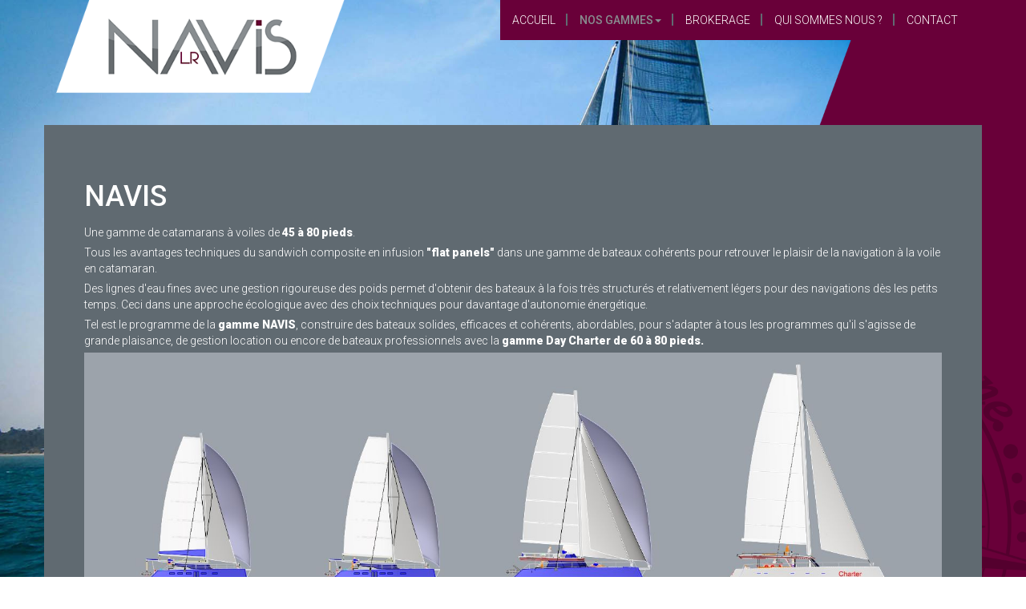

--- FILE ---
content_type: text/html; charset=utf-8
request_url: http://www.navislr.com/nos-gammes/navis
body_size: 3381
content:
<!DOCTYPE html>
<html>
  <head>
    <meta charset="utf-8">
    <!-- <title>NAVIS LR - Description courte</title> -->
    <meta name="viewport" content="width=device-width, initial-scale=1">
    <!-- <meta name="description" content="Description courte du site"> -->
    <link rel="stylesheet" href="/templates/navislr/css/bootstrap.min.css">
    <link href="https://fonts.googleapis.com/css?family=Roboto:300,500,900" rel="stylesheet">
    	<base href="http://www.navislr.com/nos-gammes/navis" />
	<meta http-equiv="content-type" content="text/html; charset=utf-8" />
	<meta name="description" content="Navis LR - Vente de bateaux HH, Airplay, OQS, Jaguar, Cantiere estensi, Smarttri sur La Rochelle" />
	<meta name="generator" content="Created by PlusCom ©" />
	<title>Navis LR - NAVIS</title>
	<link href="/nos-gammes/navis?format=feed&amp;type=rss" rel="alternate" type="application/rss+xml" title="RSS 2.0" />
	<link href="/nos-gammes/navis?format=feed&amp;type=atom" rel="alternate" type="application/atom+xml" title="Atom 1.0" />
	<link href="/templates/navislr/favicon.ico" rel="shortcut icon" type="image/vnd.microsoft.icon" />
	<script src="/media/jui/js/jquery.min.js" type="text/javascript"></script>
	<script src="/media/jui/js/jquery-noconflict.js" type="text/javascript"></script>
	<script src="/media/jui/js/jquery-migrate.min.js" type="text/javascript"></script>
	<script src="/media/system/js/caption.js" type="text/javascript"></script>
	<script src="/media/jui/js/bootstrap.min.js" type="text/javascript"></script>
	<script type="text/javascript">
jQuery(window).on('load',  function() {
				new JCaption('img.caption');
			});jQuery(function($){ $(".hasTooltip").tooltip({"html": true,"container": "body"}); });
	</script>

    <link rel="stylesheet" href="/templates/navislr/css/pluscom.css">
  </head>
  <body class="">

	
	<div id="calqueslider"></div>

    <div class="container">
      <div class="row">
        <div class="col-xs-4 col-sm-2 col-md-4">
          <a href="/"><img src="/templates/navislr/images/logo.png" class="img-responsive" alt="Navis LR" /></a>
        </div>
        <div class="col-xs-8">
          <nav class="navbar navbar-default navbar-fixed-top">
            <div class="container">
              <div class="navbar-header">
                <button type="button" class="navbar-toggle" data-toggle="collapse" data-target="#navbar">
                  <span class="sr-only">Toggle navigation</span>
                  <span class="icon-bar"></span>
                  <span class="icon-bar"></span>
                  <span class="icon-bar"></span>
                </button>
                <a class="navbar-brand" href="#"></a>
              </div>

              <!-- Collect the nav links, forms, and other content for toggling -->
              <div class="collapse navbar-collapse" id="navbar">

                <ul class="nav navbar-nav navbar-right menu">
<li class="item-101 default"><a href="/" >Accueil</a></li><li class="item-113 active deeper parent"><a href="#" >Nos gammes</a><ul class="nav-child unstyled small"><li class="item-139 current active"><a href="/nos-gammes/navis" >NAVIS</a></li><li class="item-140"><a href="/nos-gammes/rapidotrimarans" >RAPIDO TRIMARANS</a></li><li class="item-127"><a href="/nos-gammes/vaton" >VATON DESIGN</a></li><li class="item-136"><a href="/nos-gammes/bateauxpro" >BATEAUX PROFESSIONNELS</a></li><li class="item-134"><a href="/nos-gammes/makaiyachts" >MAKAI YACHTS</a></li></ul></li><li class="item-131"><a href="/brokerage" >Brokerage  </a></li><li class="item-114"><a href="/qui-sommes-nous" >Qui sommes nous ?</a></li><li class="item-115"><a href="/contact" >Contact</a></li></ul>


              </div><!-- /.navbar-collapse -->
            </div><!-- /.container-fluid -->
          </nav>
        </div>
      </div>
    </div>

    <div class="separator">
    </div>

    <div class="container">
      <div class="row">
        
      </div>
    </div>


    <div class="container">
      <div class="row">
        <div class="bloc-content principal">
          <div id="system-message-container">
	</div>

  				
<div class="blog" itemscope itemtype="https://schema.org/Blog">
	
			<h1> 							<span class="subheading-category">NAVIS </span>
					</h1>
	
	
			<div class="category-desc clearfix">
										<p>Une gamme de catamarans &agrave; voiles de <strong>45 &agrave; 80 pieds</strong>.</p>
<p>Tous les avantages techniques du sandwich composite en infusion<strong> "flat panels"</strong> dans une gamme de bateaux coh&eacute;rents pour retrouver le plaisir de la navigation &agrave; la voile en catamaran.</p>
<p>Des lignes d'eau fines avec une gestion rigoureuse des poids permet d'obtenir des bateaux &agrave; la fois tr&egrave;s structur&eacute;s et relativement l&eacute;gers pour des navigations d&egrave;s les petits temps. Ceci dans une approche &eacute;cologique avec des choix techniques pour davantage d'autonomie &eacute;nerg&eacute;tique.</p>
<p>Tel est le programme de la <strong>gamme NAVIS</strong>, construire des bateaux solides, efficaces et coh&eacute;rents, abordables, pour s'adapter &agrave; tous les programmes qu'il s'agisse de grande plaisance, de gestion location ou encore de bateaux professionnels avec la <strong>gamme Day Charter de 60 &agrave; 80 pieds.</strong></p>
<p><img src="/images/gallery/GAMME_NAVIS/PROFILS/a7c55477-29f4-4c4b-bfea-013e679c1948.jpg" alt="a7c55477 29f4 4c4b bfea 013e679c1948" /></p>					</div>
	
	
				<div class="items-leading clearfix">
							<div class="leading-0"
					itemprop="blogPost" itemscope itemtype="https://schema.org/BlogPosting">
					

	<div class="page-header">
					<h2 itemprop="name">
									NAVIS 45 (page en cours d'actualisation) 							</h2>
				
		
				
			</div>




<div class="row">
<div class="col-sm-4">
				<img src="/images/gallery/GAMME_NAVIS/NAVIS45/I03_1.jpg" alt="" />
	</div>

<div class="col-sm-8">

<p>&nbsp;<img src="/images/gallery/GAMME_NAVIS/NAVIS45/I01b.jpg" alt="I01b" /><br /><span style="color: #ffffff;"></span></p>



	
<p class="readmore">
	<a class="btn" href="/nos-gammes/navis/73-navis45" itemprop="url">
		<span class="icon-chevron-right"></span>
		Lire la suite&nbsp;: NAVIS 45 (page en cours d'actualisation) 	</a>
</p>

</div>

				</div>
									</div><!-- end items-leading -->
	
	
																	<div class="items-row cols-2 row-0 row-fluid clearfix">
						<div class="span6">
				<div class="item column-1"
					itemprop="blogPost" itemscope itemtype="https://schema.org/BlogPosting">
					

	<div class="page-header">
					<h2 itemprop="name">
									NAVIS 50 (page en cours d'actualisation)							</h2>
				
		
				
			</div>




<div class="row">
<div class="col-sm-4">
				<img src="/images/gallery/GAMME_NAVIS/NAVIS55/navis_55_ar.jpg" alt="" />
	</div>

<div class="col-sm-8">

<p>&nbsp;<img src="/images/gallery/GAMME_NAVIS/NAVIS50/550df3cd-d2cd-43f0-914e-eb6c7baa8c47.jpg" alt="550df3cd d2cd 43f0 914e eb6c7baa8c47" /><br /><span style="color: #ffffff;"></span></p>



	
<p class="readmore">
	<a class="btn" href="/nos-gammes/navis/72-navis50" itemprop="url">
		<span class="icon-chevron-right"></span>
		Lire la suite&nbsp;: NAVIS 50 (page en cours d'actualisation)	</a>
</p>

</div>

				</div>
				<!-- end item -->
							</div><!-- end span -->
														<div class="span6">
				<div class="item column-2"
					itemprop="blogPost" itemscope itemtype="https://schema.org/BlogPosting">
					

	<div class="page-header">
					<h2 itemprop="name">
									NAVIS 60							</h2>
				
		
				
			</div>




<div class="row">
<div class="col-sm-4">
				<img src="/images/gallery/GAMME_NAVIS/NAVIS60/N60_profil.jpg" alt="" />
	</div>

<div class="col-sm-8">

<p>&nbsp;<img src="/images/gallery/GAMME_NAVIS/NAVIS60/N60.jpg" alt="N60" width="445" height="209" /><span style="color: #ffffff;"><br /></span></p>



	
<p class="readmore">
	<a class="btn" href="/nos-gammes/navis/70-navis60" itemprop="url">
		<span class="icon-chevron-right"></span>
		Lire la suite&nbsp;: NAVIS 60	</a>
</p>

</div>

				</div>
				<!-- end item -->
							</div><!-- end span -->
							</div><!-- end row -->
																			<div class="items-row cols-2 row-1 row-fluid clearfix">
						<div class="span6">
				<div class="item column-1"
					itemprop="blogPost" itemscope itemtype="https://schema.org/BlogPosting">
					

	<div class="page-header">
					<h2 itemprop="name">
									NAVIS 55							</h2>
				
		
				
			</div>




<div class="row">
<div class="col-sm-4">
				<img src="/images/gallery/GAMME_NAVIS/NAVIS55/navis_55_ar.jpg" alt="" />
	</div>

<div class="col-sm-8">

<p>&nbsp;<img src="/images/gallery/GAMME_NAVIS/NAVIS55/navis_55_profil_bd.jpg" alt="navis 55 profil bd" width="398" height="171" /><span style="color: #ffffff;"></span></p>



	
<p class="readmore">
	<a class="btn" href="/nos-gammes/navis/69-navis55" itemprop="url">
		<span class="icon-chevron-right"></span>
		Lire la suite&nbsp;: NAVIS 55	</a>
</p>

</div>

				</div>
				<!-- end item -->
							</div><!-- end span -->
														<div class="span6">
				<div class="item column-2"
					itemprop="blogPost" itemscope itemtype="https://schema.org/BlogPosting">
					

	<div class="page-header">
					<h2 itemprop="name">
									NAVIS DAY CHARTER 60 (page en cours d'actualisation)							</h2>
				
		
				
			</div>




<div class="row">
<div class="col-sm-4">
				<img src="/images/gallery/GAMME_NAVIS/NAVIS60/N60_profil.jpg" alt="" />
	</div>

<div class="col-sm-8">

<p>&nbsp;<img src="/images/gallery/GAMME_NAVIS/NAVIS60/N60.jpg" alt="N60" width="445" height="209" /><span style="color: #ffffff;"><br /></span></p>



	
<p class="readmore">
	<a class="btn" href="/nos-gammes/navis/74-navisdc60" itemprop="url">
		<span class="icon-chevron-right"></span>
		Lire la suite&nbsp;: NAVIS DAY CHARTER 60 (page en cours d'actualisation)	</a>
</p>

</div>

				</div>
				<!-- end item -->
							</div><!-- end span -->
							</div><!-- end row -->
						
			<div class="items-more">
			
<ol class="nav nav-tabs nav-stacked">
			<li>
			<a href="/nos-gammes/navis/75-navisdc80">
				NAVIS DAY CHARTER 80 (page en cours d'actualisation)</a>
		</li>
	</ol>
		</div>
	
				<div class="pagination">
							<p class="counter pull-right"> Page 1 sur 2 </p>
						<ul><li class="pagination-start"><span class="pagenav">Début</span></li><li class="pagination-prev"><span class="pagenav">Précédent</span></li><li><span class="pagenav">1</span></li><li><a href="/nos-gammes/navis?start=5" class="pagenav">2</a></li><li class="pagination-next"><a title="Suivant" href="/nos-gammes/navis?start=5" class="hasTooltip pagenav">Suivant</a></li><li class="pagination-end"><a title="Fin" href="/nos-gammes/navis?start=5" class="hasTooltip pagenav">Fin</a></li></ul> </div>
	</div>

  				
        </div>
      </div>
    </div>

    <div class="container">
      <div class="row">

        <div class="col-xs-12 col-sm-4">
          
        </div>

        <div class="col-xs-12 col-sm-8">
          <div class="bloc-content info-index">
            
          </div>

          <div class="bloc-content bloc-actu">

            

          </div>
        </div>
      </div>
    </div>


    <footer>
      <div class="container">
        <div class="row">
          <div class="col-xs-12">
            <img src="/templates/navislr/images/logo-footer.png" class="footerlogo" alt="Navis LR" /> <a href="/mentions-legales">Mentions légales</a> <a href="/contact">Contact</a> <a href="https://pluscom.fr" target="_blank">&copy; 2017 Pluscom</a>
          </div>
        </div>
      </div>
    </footer>
    <script src="/templates/navislr/js/bootstrap.min.js"></script>
    <script src="/templates/navislr/js/pluscom.js"></script>
    <script>
      (function(i,s,o,g,r,a,m){i['GoogleAnalyticsObject']=r;i[r]=i[r]||function(){
      (i[r].q=i[r].q||[]).push(arguments)},i[r].l=1*new Date();a=s.createElement(o),
      m=s.getElementsByTagName(o)[0];a.async=1;a.src=g;m.parentNode.insertBefore(a,m)
      })(window,document,'script','https://www.google-analytics.com/analytics.js','ga');

      ga('create', 'UA-91861824-1', 'auto');
      ga('send', 'pageview');

    </script>
  </body>
</html>


--- FILE ---
content_type: text/css
request_url: http://www.navislr.com/templates/navislr/css/pluscom.css
body_size: 2155
content:
/* VARIABLES*/
/*
Gris1 :   #888d90;
Gris2 :   #606a71;
Violet :  #690039;
*/
html{
  height:100%;
}
html, body{
  margin:0;
  padding:0;
}
body{
  font-family:"Roboto";
  font-weight:300;
  position:relative;
  min-height:100%;

  background: url('/images/slider/NAVIS_LR_-_bg_slide_1.jpg') no-repeat;
  background-size: cover;
  background-attachment: fixed;
}
#calqueslider{
  background:url('../images/bg-violet.png') no-repeat;
  background-size: cover;
  background-attachment: fixed;
  min-width:100%;
  min-height:100%;
  position:absolute;
  z-index:-1;
}
a{
  transition:0.3s all;
}
a:hover, a:active, a:focus, a:visited{
  text-decoration: none;
}
a.active, .active a{
  font-weight:500;
}
p{
  margin:5px 0;
}

.btn{
  border-radius:0;
  border:none;
  background-color:#690039;
  color:#fff;
  text-transform:uppercase;
  font-weight:100;
}
.bloc-content > a.btn, .bloc-content > p > a.btn{
  color:#fff;
}
.bloc-content > a.btn:hover, .bloc-content > p > a.btn:hover{
  color:#690039;
}

.btn:hover{
  color:#690039;
  background-color:#fff;
}

.bg-primary{
  background-color:#690039;
  padding:10px;
}
.fancybox-title{
  display:none;
}


/*
##     ## ########    ###    ########
##     ## ##         ## ##   ##     ##
##     ## ##        ##   ##  ##     ##
######### ######   ##     ## ##     ##
##     ## ##       ######### ##     ##
##     ## ##       ##     ## ##     ##
##     ## ######## ##     ## ########
*/

.navbar-default {
  background-color: transparent;
  border-color: transparent;
}
.navbar-default .navbar-nav>li>a, .navbar-default .navbar-nav>li>a:visited{
  text-transform:uppercase;
  background-color: #690039;
  color:#fff;
}
.navbar-default .navbar-nav>li>a:hover,
.navbar-default .navbar-nav>li>a:active,
.navbar-default .navbar-nav>li>a:focus{
  background-color:#690039;
  color:#888d90;
}
.navbar-default .navbar-nav>.active>a,
.navbar-default .navbar-nav>.active>a:focus,
.navbar-default .navbar-nav>.active>a:hover{
  background-color: #690039;
  color:#888d90;
}
.navbar-default ul li a{
	position:relative;
}
.navbar-default #navbar > ul > li > a:after{
	content:"";
	height:15px;
	width:2px;
	background-color: #606A71;
	display:inline-block;
	position:absolute;
	right:0;
  top:17px;
}
.navbar-default #navbar > ul > li:last-child > a:after{
	display:none;
}


.dropdown-menu{
  padding:0;
  margin:0;
}
.dropdown-menu>li>a{
  padding:10px 20px;
}
.dropdown-menu>li>a:hover,
.dropdown-menu>.active>a,
.dropdown-menu>.active>a:focus,
.dropdown-menu>.active>a:hover{
  background-color:#690039;
  color:#fff;
}


.navbar-default .navbar-toggle{
  border-color:#fff;
}
.navbar-toggle{
  background-color: #690039;
}
.navbar-default .navbar-toggle .icon-bar{
  background-color: #fff;
}
.navbar-default .navbar-toggle:focus, .navbar-default .navbar-toggle:hover{
  background-color: #690039;
}

.breadcrumb{
  border-radius: 0;
  background-color:#606a71;
  color:#fff;
}
.breadcrumb a{
  color:#fff;
}
.breadcrumb>.active{
  color:#fff;
  font-weight:bold;
}
.breadcrumb>li+li:before{
  content:' ';
}
/*
########   #######  ########  ##    ##
##     ## ##     ## ##     ##  ##  ##
##     ## ##     ## ##     ##   ####
########  ##     ## ##     ##    ##
##     ## ##     ## ##     ##    ##
##     ## ##     ## ##     ##    ##
########   #######  ########     ##
*/

.index .principal{
  display:none;
}

.separator{
  margin:40px 0;
}
.list-group-item{
  border:none;
  background:transparent;
  padding: 5px 0;
}
.list-group-item a, .list-group-item span{
  padding: 10px 15px;
  background-color:#690039;
  color:#fff;
  display:inline-block;
  text-transform: uppercase;
}
.list-group-item a:hover{
  color:#888d90;
}

.list-group-item.item-heading a, .list-group-item span{
  background-color:#606a71;
}

.bloc-content{
  background-color:#606a71;
  color:#fff;
  padding-right:50px;
  padding-left:50px;
  /*padding:50px;*/
}
.index .bloc-content{
  background-color:rgba(96, 106, 113, 0.7);
}
.bloc-content >*:first-child{
  padding-top:50px;
  margin-top:0;
}
.bloc-content >*:last-child{
  padding-bottom:50px;
  margin-bottom:100px;
}
.bloc-actu{
  margin-bottom:100px;
}
.index .bloc-content >*:last-child{
  margin-bottom:30px;
}
.bloc-content > a, .bloc-content > p > a{
  color:#690039;
}

.bloc-content img{
  max-width:100%;
}


.bloc-actu h2{
  text-transform:uppercase;
  margin-top:0;
  font-weight:100;
}
.bloc-actu mark{
  color:#690039;
  background:none;
  text-transform:uppercase;
  font-size:16px;
  font-weight:500;
}
.bloc-actu .actu{
  margin-top: 20px;
}

.table-striped>tbody>tr:nth-of-type(odd){
  background-color: #690039;
}

.table.fiche-technique{
  width:45%;
  float:left;
}
.table.features{
  width:45%;
  float:right;
}

.table caption{
  text-align:center;
  color:#fff;
  font-weight:bold;
  text-transform: uppercase;
}
.bloc-content p:last-of-type, .bloc-content table+p{
  clear:both;
}
.bloc-content a{
	color:#fff;
	font-weight:bold;
}
.bloc-content a.button{
	background-color:#690039;
	padding:5px 10px;
	display:block;
	float:right;
	margin-right:20px;
	margin-bottom:20px;
}
.bloc-content a.button:before{
	content:"> ";
}

ul.sigFreeClassic li.sigFreeThumb{
  background:transparent !important;
  padding:5px;
}
.bloc-content .contact a{
	color:#fff;
}
.contact dt{
	width:auto;
}
.contact dd{
	margin-left:25px;
}
.contact dl dt, .contact dl dt+dd{
	padding-top:15px;
}
.form-horizontal .control-label{
	text-align:left;
	color:#606A71;
}
.form-horizontal input, .form-horizontal textarea{
	color:#690039;
}
.contact-miscinfo dt{
	display:none;
}
.contact-miscinfo dd{
	margin-left:0;
}
.border-blanc img{
  border: 2px solid #ffffff;
}

/*
####### ####### ####### ####### ####### ######
#       #     # #     #    #    #       #     #
#       #     # #     #    #    #       #     #
#####   #     # #     #    #    #####   ######
#       #     # #     #    #    #       #   #
#       #     # #     #    #    #       #    #
#       ####### #######    #    ####### #     #
*/

footer{
  position:absolute;
  background-color:#606a71;
  bottom:0;
  left:0;
  right:0;
  padding:20px;
  color:#fff;
}

footer a{
  color:#fff;
  margin-left:25px;
  text-transform:uppercase;
  font-size:10px;
  /*font-weight:500;*/
}
footer a:hover{
  color:#690039;
}

/*
########  ########  ######  ########   #######  ##    ##  ######  #### ##     ## ########
##     ## ##       ##    ## ##     ## ##     ## ###   ## ##    ##  ##  ##     ## ##
##     ## ##       ##       ##     ## ##     ## ####  ## ##        ##  ##     ## ##
########  ######    ######  ########  ##     ## ## ## ##  ######   ##  ##     ## ######
##   ##   ##             ## ##        ##     ## ##  ####       ##  ##   ##   ##  ##
##    ##  ##       ##    ## ##        ##     ## ##   ### ##    ##  ##    ## ##   ##
##     ## ########  ######  ##         #######  ##    ##  ######  ####    ###    ########
*/

@media (min-width: 768px){
  .navbar-right {
    margin-right: 0;
  }
  /*Survol menu bootstrap*/
  .sidebar-nav {
    padding: 9px 0;
  }
  .dropdown-menu .sub-menu {
    left: 100%;
    position: absolute;
    top: 0;
    visibility: hidden;
    margin-top: -1px;
  }
  .dropdown-menu li:hover .sub-menu {
    visibility: visible;
  }
  .dropdown:hover .dropdown-menu {
    display: block;
  }
  .nav-tabs .dropdown-menu, .nav-pills .dropdown-menu, .navbar .dropdown-menu {
    margin-top: 0;
  }
  .navbar .sub-menu:before {
    border-bottom: 7px solid transparent;
    border-left: none;
    border-right: 7px solid rgba(0, 0, 0, 0.2);
    border-top: 7px solid transparent;
    left: -7px;
    top: 10px;
  }
  .navbar .sub-menu:after {
    border-top: 6px solid transparent;
    border-left: none;
    border-right: 6px solid #fff;
    border-bottom: 6px solid transparent;
    left: 10px;
    top: 11px;
    left: -6px;
  }
  /*Fin survol menu bootstrap*/
}

@media (max-width: 767px){
  .list-group-item a, .list-group-item span{
    display:block;
    text-align:center;
  }
  .navbar-nav .open .dropdown-menu{
    background-color:#fff;
  }
  .navbar-nav .open .dropdown-menu .dropdown-header, .navbar-nav .open .dropdown-menu>li>a{
    padding:10px 20px;
  }

  #calqueslider{
	display:none;
  }
}

@media (min-width: 768px) {
	.container {
		/*width: 970px;*/
	}
}


--- FILE ---
content_type: text/plain
request_url: https://www.google-analytics.com/j/collect?v=1&_v=j102&a=1834361549&t=pageview&_s=1&dl=http%3A%2F%2Fwww.navislr.com%2Fnos-gammes%2Fnavis&ul=en-us%40posix&dt=Navis%20LR%20-%20NAVIS&sr=1280x720&vp=1280x720&_u=IEBAAEABAAAAACAAI~&jid=959849618&gjid=684504057&cid=527812847.1769910560&tid=UA-91861824-1&_gid=352433238.1769910560&_r=1&_slc=1&z=1360345158
body_size: -449
content:
2,cG-RNK5LBB84P

--- FILE ---
content_type: application/javascript
request_url: http://www.navislr.com/templates/navislr/js/pluscom.js
body_size: 174
content:
jQuery(function($) {
  $('document').ready(function() {
    $('.parent').addClass('dropdown');
    $('.parent > a').addClass('dropdown-toggle');
    $('.parent > a').attr('data-toggle', 'dropdown');
    $('.parent > a').append('<b class="caret"></b>');
    $('.parent > ul').addClass('dropdown-menu');

    $('.dropdown-toggle').dropdown();
  });
});
